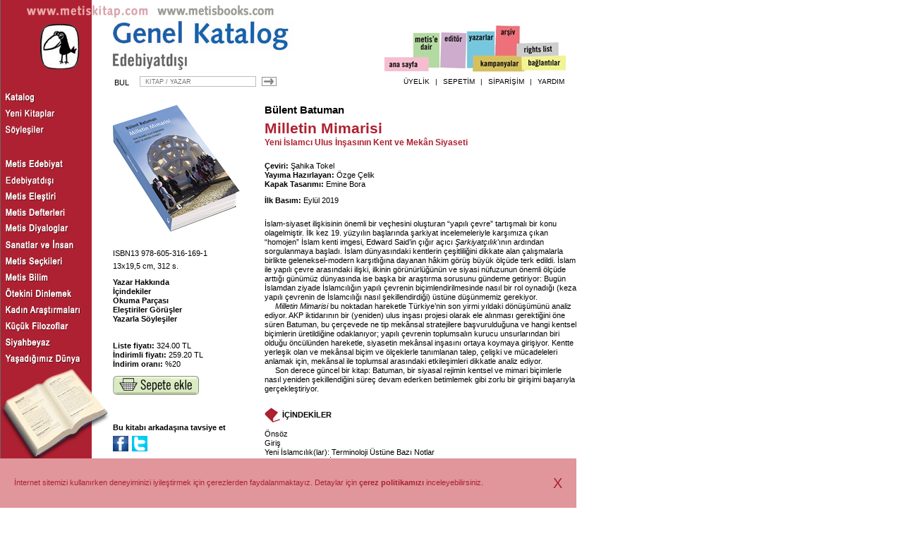

--- FILE ---
content_type: text/html; charset=utf-8
request_url: https://www.metiskitap.com/catalog/book/36633
body_size: 9534
content:
<!DOCTYPE HTML> <html lang="tr"  xmlns="http://www.w3.org/1999/xhtml" ><head><script async src="https://www.googletagmanager.com/gtag/js?id=G-6E170EN109"></script>
<script>
  window.dataLayer = window.dataLayer || [];
  function gtag(){dataLayer.push(arguments);}
  gtag('js', new Date());

  gtag('config', 'G-6E170EN109');
</script><title>Milletin Mimarisi, Bülent Batuman, Metis Yayınları</title><meta http-equiv="content-type" content="text/html; charset=UTF-8"><meta http-equiv="content-type" content="text/html; charset=windows-1254"><meta http-equiv="content-type" content="text/html; charset=ISO-8859-9"><style type="text/css">FORM{display:inline;}TEXTAREA{resize:none;}BODY{margin-top:0px;margin-left:0px;margin-right:0px;}A{color:#000000;text-decoration:none;}A:hover{text-decoration:underline;}td#Header_Cell_0_2 td{vertical-align:bottom;}td#F_SearchForm_Layout_Cell_0_0 td{vertical-align:middle;}td#F_SearchForm_Layout_Cell_0_2 td{vertical-align:middle;}td#Header_Cell_2_2 td{vertical-align:middle;}td#SiteLayout_Cell_2_1 td{text-align:center;}</style><link href="/EFiles/Style.css?v=28" rel="stylesheet" type="text/css"><script type='text/javascript' src='https://ajax.googleapis.com/ajax/libs/jquery/3.3.1/jquery.min.js?v=28'></script><script type='text/javascript' src='/EFiles/Script.js?v=28'></script></head><body><table id="SiteLayout" cellspacing="0" cellpadding="0" style="height:100%;"  width="100%"  ><tr id="SiteLayout_Row_0"><td id="SiteLayout_Cell_0_0"  class="RedBg" colspan="2" ><table id="Header" cellspacing="0" cellpadding="0"  ><tr id="Header_Row_0"><td id="Header_Cell_0_0"  style="padding-left:2px;" colspan="2" ><a href="/"><img  alt=""   src="/EFiles/ConceptUrl.png"></a><a href="/catalog/rights"><img  alt=""   src="/EFiles/ConceptUrlEn.png"></a></td><td id="Header_Cell_0_2"  style="width:347px;vertical-align:bottom;font-size:1pt;" align="Right" >&nbsp;</td></tr><tr id="Header_Row_1" style="height:76px;"><td id="Header_Cell_1_0"  style="width:160px;" rowspan="2" ><a href="/"><img  alt="" id="Logo"  src="/EFiles/LogoMark.png"></a></td><td id="Header_Cell_1_1"  style="width:310px;" ><table id="" cellspacing="0" cellpadding="0"  ><tr><td id="_Cell_0_0"  ><img  alt=""   src="/EFiles/catalog.png"></td></tr><tr><td id="_Cell_1_0"  ><img  alt=""   src="https://metiskitap.blob.core.windows.net/catalog/3824"></td></tr></table></td><td id="Header_Cell_1_2"  ><div id="Menu"><a id="HomePageLink" href="/" title="Ana sayfa"></a><a id="AboutMetis" href="/about" title="Metis hakkında bilgiler, editörler."></a><a id="Editor" href="/editorial" title="Metis mutfağında neler hazırlanıyor? Editörlerden notlar."></a><a id="AuthorList" href="/catalog/authors" title="Metis yazarları hakkında."></a><a id="Campaign" href="/sales/campaigns" title="Kampanyalar"></a><a id="Archive" href="/catalog/archive" title="Metis Arşivi"></a><a id="Links" href="/links" title="Bağlantılar"></a><a id="MetisBooks" href="/catalog/rights" title="Metis Rights List / Info in English"></a></div></td></tr><tr id="Header_Row_2" style="height:24px;"><td id="Header_Cell_2_1"  ><div id="ContainerF_SearchForm"><form name="F_SearchForm" id="F_SearchForm" method="post" action="/catalog/search" onsubmit="return F_SearchForm_OnSubmit();" enctype="application/x-www-form-urlencoded" ><table cellspacing="0" cellpadding="0" border="0" ><tr><td><input  id="F_SearchFormIsSubmitted" name="F_SearchFormIsSubmitted" value="1" type="hidden" ></td></tr><tr><td><table id="F_SearchForm_Layout" cellspacing="0" cellpadding="0"  ><tr id="F_SearchForm_Layout_Row_0"><td id="F_SearchForm_Layout_Cell_0_0"  style="vertical-align:middle;" ><table id="F_SearchForm_Layout_Cell_0_0FieldsStructure" cellspacing="2" cellpadding="2"  ><tr id="F_SearchForm_Layout_Cell_0_0FieldsStructure_Row_0"><td id="F_SearchForm_Layout_Cell_0_0FieldsStructure_Cell_0_0"  class="FieldHeader" ><div id="Keywords_Header" style="margin-bottom:2px;padding-right:8px;">BUL</div></td><td id="F_SearchForm_Layout_Cell_0_0FieldsStructure_Cell_0_1"  ><input  id="Keywords" name="Keywords" placeholder=" KİTAP / YAZAR" type="text"  style="width:165px;height:15px;font-size:7pt;" ></td></tr></table></td><td id="F_SearchForm_Layout_Cell_0_1"  style="font-size:1pt;" >&nbsp;</td><td id="F_SearchForm_Layout_Cell_0_2"  style="vertical-align:middle;" ><input  type="image"  name="B_SearchForm" id="B_SearchForm" src='/EFiles/ButtonArrowBordered.png' alt="B_SearchForm" style="margin-left:5px;width:23px;height:15px;vertical-align:top;" ></td></tr></table></td></tr></table></form></div></td><td id="Header_Cell_2_2"  style="vertical-align:middle;" ><ul id="UserMenu">
                        <li style="visibility: hidden;"><a href="/catalog/search">DETAYLI ARAMA</a></li>
                        <li style="visibility: hidden;">|</li>
                        <li><a href="/visa/user">ÜYELİK</a></li>
                        <li>|</li>
                        <li><a href="/checkout/basket">SEPETİM</a></li>
                        <li>|</li>
                        <li><a href="/sales/orders">SİPARİŞİM</a></li>
                        <li>|</li>
                        <li><a href="/help">YARDIM</a></li>
                    </ul></td></tr></table></td><td id="SiteLayout_Cell_0_2"  style="font-size:1pt;" >&nbsp;</td></tr><tr id="SiteLayout_Row_1"><td id="SiteLayout_Cell_1_0"  class="RedBg" style="width:160px;" ><ul id="CatalogMenu"><li><a href="/catalog"><img src="/EFiles/CMCatalog.png"></a></li><li><a href="/catalog/newreleases"><img src="/EFiles/CMNewReleases.png"></a></li><li><a href="/catalog/interviews"><img src="/EFiles/CMInterviews.png"></a></li></ul><br><br><ul id="SeriesMenu"><li><a href="/catalog/series/615"><img src="/EFiles/Series615.png"></a></li><li><a href="/catalog/series/614"><img src="/EFiles/Series614.png"></a></li><li><a href="/catalog/series/622"><img src="/EFiles/Series622.png"></a></li><li><a href="/catalog/series/626"><img src="/EFiles/Series626.png"></a></li><li><a href="/catalog/series/5745"><img src="/EFiles/Series5745.png"></a></li><li><a href="/catalog/series/617"><img src="/EFiles/Series617.png"></a></li><li><a href="/catalog/series/616"><img src="/EFiles/Series616.png"></a></li><li><a href="/catalog/series/625"><img src="/EFiles/Series625.png"></a></li><li><a href="/catalog/series/618"><img src="/EFiles/Series618.png"></a></li><li><a href="/catalog/series/620"><img src="/EFiles/Series620.png"></a></li><li><a href="/catalog/series/627"><img src="/EFiles/Series627.png"></a></li><li><a href="/catalog/series/619"><img src="/EFiles/Series619.png"></a></li><li><a href="/catalog/series/621"><img src="/EFiles/Series621.png"></a></li></ul><a href="/catalog"><img  alt=""   src="/EFiles/CatalogOpen.png"></a></td><td id="SiteLayout_Cell_1_1"  style="width:657px;padding-top:20px;padding-bottom:50px;" ><table id="BookDetailPage" cellspacing="0" cellpadding="0"  ><tr id="BookDetailPage_Row_0"><td id="BookDetailPage_Cell_0_0"  style="width:190px;" ><table cellspacing="0" cellpadding="0" style="padding-bottom:10px;"  ><tr><td  ><img  alt=""   style="margin-bottom:22px;" src="https://metiskitap.blob.core.windows.net/catalog/101587"></td></tr><tr><td  >ISBN13 978-605-316-169-1</td></tr><tr><td  style="padding-top:5px;" >13x19,5 cm, 312 s.</td></tr></table><div><a href="/catalog/author/36634"><b>Yazar Hakkında</b></a></div><div><a href="#Contents"><b>İçindekiler</b></a></div><div><a href="#Tasters"><b>Okuma Parçası</b></a></div><div><a href="#Reviews"><b>Eleştiriler Görüşler</b></a></div><div><a href="/catalog/author/36634"><b>Yazarla Söyleşiler</b></a></div><table cellspacing="0" cellpadding="0"  ><tr><td  ><div id="SalesPanel" style="padding-top:25px;"><div id="ListPricePanel"><b>Liste fiyatı: </b>324.00 TL</div><div><b>İndirimli fiyatı: </b>259.20 TL</div><div><b>İndirim oranı: </b>%20</div><div id="AddToBasketLink" style="padding-top:10px;"><a href="javascript:void(0)" onclick="addBookToBasket(11376)" style="display:block;"><img style="border:0;vertical-align:middle;margin-right:0px" src="/EFiles/ButtonAddToBasket.png" /></a></div></div><div id="GTagPurchase" style="display:none;">{"value":324.0,"currency":"TRY","items":[{"item_id":"11376","item_name":"Milletin Mimarisi","discount":64.80,"price":324.00,"quantity":1}]}</div></td></tr></table><div class="Stressed" style="margin-top:40px;">Bu kitabı arkadaşına tavsiye et</div><div style="margin-top:5px;margin-bottom:60px;"><div class="ShareButton" onclick="shareThis('Facebook','Metis Kitap','/catalog/book/36633' , '')" style="background:url(/EFiles/IconSmFacebook.png) no-repeat center;"></div><div class="ShareButton" onclick="shareThis('Twitter','Milletin Mimarisi - Bülent Batuman','/catalog/book/36633' , '')" style="background:url(/EFiles/IconSmTwitter.png) no-repeat center;"></div></div><table cellspacing="0" cellpadding="0" style="margin-top:80px;"  ><tr><td  class="Box2" style="width:303px;" ><table cellspacing="0" cellpadding="0" class="Box2"  ><tr><td  class="IconCell" ><img  alt="AYIN ARMAĞANI"   src="/EFiles/IconCampaign1.png"></td><td  class="IconTextCell" ><a href="/catalog/book/36915">AYIN ARMAĞANI</a></td></tr></table><table id="" cellspacing="0" cellpadding="0" class="Box"  ><tr><td id="_Cell_0_0"  class="CoverCellV" ><div class="Cover"><a href="/catalog/book/36915"><img  alt=""   src="https://metiskitap.blob.core.windows.net/catalog/102360"></a></div></td></tr><tr><td id="_Cell_1_0"  class="TagCell" ><div><div><a class="Stressed" href="/catalog/author/36916">Ebru Thwaites Diken</a></div><a class="NameRed" href="/catalog/book/36915">Siyaset ve Dinin Gösterisi</a><div><a class="Red" href="/catalog/book/36915">Günümüz Türkiye Sinemasından Altı Film Üzerine </a></div><div>1. Basım</div><div class="PriceText" class="PriceText">Liste Fiyatı: 184.00 TL yerine armağan</div></div></td></tr></table><a href="/sales/campaigns"><table cellspacing="0" cellpadding="0" class="Box"  ><tr><td  class="ArrowTextCell Stressed" >Diğer kampanyalar için</td><td  class="ArrowCell" ><img  alt=""   src="/EFiles/ButtonArrow.png"></td></tr></table></a></td></tr></table></td><td id="BookDetailPage_Cell_0_1"  style="width:15px;font-size:1pt;" >&nbsp;</td><td id="BookDetailPage_Cell_0_2"  style="padding-bottom:10px;" ><div><a class="Stressed" style="font-size:11pt;" href="/catalog/author/36634">Bülent Batuman</a></div><div class="NameRed" style="font-size:16pt;padding-top:5px;">Milletin Mimarisi</div><div class="NameRed" style="font-size:9pt;padding-bottom:10px;">Yeni İslamcı Ulus İnşasının Kent ve Mekân Siyaseti</div><table cellspacing="0" cellpadding="0" style="padding-top:10px;padding-bottom:10px;"  ><tr><td  ><div class="Translator"><b>Çeviri:</b> Şahika Tokel</div><div class="Translator"><b>Yayıma Hazırlayan:</b> Özge Çelik</div><div class="Translator"><b>Kapak Tasarımı:</b> Emine Bora</div></td></tr></table><table cellspacing="0" cellpadding="0" style="padding-bottom:20px;"  ><tr><td  ><b>İlk Basım:</b> Eylül 2019</td></tr></table><div><p class="NoIndent">İslam-siyaset ilişkisinin önemli bir veçhesini oluşturan “yapılı çevre” tartışmalı bir konu olagelmiştir. İlk kez 19. yüzyılın başlarında şarkiyat incelemeleriyle karşımıza çıkan “homojen” İslam kenti imgesi, Edward Said’in çığır açıcı <EM><A href="https://www.metiskitap.com/catalog/book/4358">Şarkiyatçılık</A></EM>’ının ardından sorgulanmaya başladı. İslam dünyasındaki kentlerin çeşitliliğini dikkate alan çalışmalarla birlikte geleneksel-modern karşıtlığına dayanan hâkim görüş büyük ölçüde terk edildi. İslam ile yapılı çevre arasındaki ilişki, ilkinin görünürlüğünün ve siyasi nüfuzunun önemli ölçüde arttığı günümüz dünyasında ise başka bir araştırma sorusunu gündeme getiriyor: Bugün İslamdan ziyade İslamcılığın yapılı çevrenin biçimlendirilmesinde nasıl bir rol oynadığı (keza yapılı çevrenin de İslamcılığı nasıl şekillendirdiği) üstüne düşünmemiz gerekiyor.</p><p><EM>Milletin Mimarisi</EM> bu noktadan hareketle Türkiye’nin son yirmi yıldaki dönüşümünü analiz ediyor. AKP iktidarının bir (yeniden) ulus inşası projesi olarak ele alınması gerektiğini öne süren Batuman, bu çerçevede ne tip mekânsal stratejilere başvurulduğuna ve hangi kentsel biçimlerin üretildiğine odaklanıyor; yapılı çevrenin toplumsalın kurucu unsurlarından biri olduğu öncülünden hareketle, siyasetin mekânsal inşasını ortaya koymaya girişiyor. Kentte yerleşik olan ve mekânsal biçim ve ölçeklerle tanımlanan talep, çelişki ve mücadeleleri anlamak için, mekânsal ile toplumsal arasındaki etkileşimleri dikkatle analiz ediyor.</p><p>Son derece güncel bir kitap: Batuman, bir siyasal rejimin kentsel ve mimari biçimlerle nasıl yeniden şekillendiğini süreç devam ederken betimlemek gibi zorlu bir girişimi başarıyla gerçekleştiriyor.</p></div><div id="Contents" class="Stressed" style="margin-top:20px;margin-bottom:10px;"><table id="" cellspacing="0" cellpadding="0"  ><tr><td id="_Cell_0_0"  ><img  alt=""   style="vertical-align:bottom;display:inline;" src="/EFiles/IconBook.png"></td><td id="_Cell_0_1"  style="padding-top:4px;" >İÇİNDEKİLER</b></td></tr></table></div><div>Önsöz<BR>Giriş<BR>Yeni İslamcılık(lar): Terminoloji Üstüne Bazı Notlar <BR>Türkiye’de Siyasal İslamın Kısa Tarihi <BR>Kitabın Yapısı<BR><BR><STRONG>1</STRONG> <STRONG>Cami Mimarisinin Siyasal Niteliği:</STRONG><BR><STRONG>İslam ile Ulusu Uzlaştırmak</STRONG><BR><BR>Ulusal Sembol Olarak Cami: Tarihi Siyasallaştırmak <BR>Mimari Taklit Politikaları <BR>İlk Yüzleşme: Kocatepe Camisi <BR>Soğuk Savaş’ın Zirvesi ve Sonu <BR>Yeni Bir Biçim Arayışı <BR>Çoğulculuğun Sınırları <BR>Nostaljinin Ötesinde Taklit: İdeolojik Simulakrum <BR>Gündelik Hayatın İslamileştirilmesi <BR>Eri(t)me Potası Olarak Cami<BR><BR><STRONG>2</STRONG> <STRONG>Yeni İslamcı İskân: Konut ve Öznellik İnşası</STRONG><BR><BR>Türkiye’de Konutun Siyasal İktisadı <BR>Varoşun Kentsel Ekolojisi <BR>İslamcı Bir Banliyö İnşa Etmek: Başakşehir <BR>İslamcı Banliyöde Sınıf Ayrımı <BR>Gecekonduların Tasfiyesi: ve Geriye Kalan <BR>Bir Minare Tarlası: Kuzey Ankara Kent Girişi Projesi <BR>Yeniden İskânın Sonuçları <BR>Mülkiyet 124, Ölçek 125, İşletme Yoluyla Denetim 127, Dindarlığı<BR>Yaymak 129, TOKİ’yi Bağlamsallaştırmak <BR><BR>İslamcı Yerleşim ve Huzursuzlukları<BR><BR><STRONG>3</STRONG> <STRONG>Yeni İslamcılığın Kentsel Devriminden</STRONG><BR><STRONG>Kentselin Devrimine: Kamusal Mekân</STRONG><BR><STRONG>ve Direniş Mimarileri</STRONG> <BR><BR>Yeni İslamcılık Karşıtı Muhalefeti Haritalamak <BR>Milliyetçi Muhalefet 149, Sekülarist Muhalefet 150,<BR>Çevreci Muhalefet 152, Kentsel Mega Projelere Muhalefet<BR>153, Emek Hareketi 155, Kentsel Dönüşüme Muhalefet<BR><BR>Cumhuriyetçi Kamusal Mekânın Çözümlemesi <BR>Kızılay Meydanı ve Tekel Kampı <BR>Taksim Meydanı, Yeni İslamcılık<BR>ve Banal Siyasallaştırma<BR>(Kamusal) Mekân Üretimi Olarak İşgal <BR>Karşılaşmalara İmkân Sağlayan Bir Boşluk Olarak<BR>Kamusal Mekân 178, Siyasal Kampın Biyopolitikası 180,<BR>Direniş Mimarisi 185<BR><BR>İşgalin Ötesi <BR>Gezi’nin Artçı Etkileri 193, Gezi’nin Ardından Milleti<BR>Örgütlemek<BR><BR><STRONG>4 Ulusalın İnşası: Milletin Kamusal Mimarisi</STRONG><BR><BR>Canlandırmacılık Üstüne Çeşitlemeler:<BR>Ulusal Mimariyi Yeniden İcat Etmek <BR>Osmanlı-Selçuklu Üslubunun Alımlanması<BR>Post-Ulusal Neoklasisizm<BR><BR>Milletin Evi<BR>Cumhuriyet Ankarası’nın Siyasal Topografyasını Yeniden<BR>Biçimlendirmek 232, Vaziyet Planı: Kamusal Mekânı<BR>Yeniden Tanımlamak 237, Yerleşkenin Mimarisi:<BR>Osmanlı-Selçuklu Üslubuna Yeni Bir Sentez 243, Planlar:<BR>İktidar İnşasının Mekânsal Pratikleri 249, Kamu Mimarisi<BR>Üstünden Mücadele: Ritüele Karşı Direniş 252<BR><BR>Sonsöz<BR>Kaynakça<BR>Dizin 
<br>
&nbsp;<br></div><div id="Tasters" class="Stressed" style="margin-top:20px;margin-bottom:10px;"><table id="" cellspacing="0" cellpadding="0"  ><tr><td id="_Cell_0_0"  ><img  alt=""   style="vertical-align:bottom;display:inline;" src="/EFiles/IconBook.png"></td><td id="_Cell_0_1"  style="padding-top:4px;" ><b>OKUMA PARÇASI</b></td></tr></table></div><div style="margin-bottom:20px;"><p class="NoIndent"><b class="SubTitle">Önsöz, s. 11-14</b></p><p class="NoIndent">Ankara'ya ilk kez 1993’ün sonlarında, mimarlık öğrenimime başlamak üzere geldim. Bundan sadece birkaç ay sonra, büyükşehir belediyesi ilk defa İslamcı bir yönetime geçti. Dolayısıyla kentte bundan sonra gerçekleşen tedrici dönüşümleri ilk elden <EM>gözlemleme</EM> ve <EM>deneyimleme</EM> imkânım oldu. Bir yandan, bizlere mimarlık fakültesinde ne kadar kıymetli olduğu öğretilen cumhuriyet başkentinin yapılı çevresine yönelik yıkıcı müdahaleleri gözlemliyordum. Bir yandan da kent merkezinde öğrenci yaşantısının önemli bir boyutunu oluşturan boş zaman faaliyetlerine evsahipliği yapan mekânların azalışını deneyimliyordum. Belediyenin politikalarından ne kadar rahatsızlık duyduğumu, bu konu üstüne sık sık düşündüğümü hatırlıyorum: Bu müdahaleler ne ölçüde belediye yönetiminin İslamcı karakterinin neticesiydi?</p><p>Ankara’ya, başka yerlerde geçirdiğim yılların ardından 2009’da tekrar geldim. Aradan geçen yıllar boyunca yapılan tüm seçimleri kazandığından, hâlâ aynı belediye başkanı görevdeydi (ve bu durum, elinizdeki kitabın orijinal baskısının yayınevine teslim edildiği tarihte de –Eylül 2017– hâlâ geçerliydi). Bense artık kentsel araştırmalar yapan, mimari ve kentsel tasarım dersleri veren bir öğretim üyesiydim. Ankara’ya döner dönmez, öğrenciliğimden beri bilfiil içinde olduğum (daha sonra doktora çalışmama da konu olan) Mimarlar Odası’nda aktif görev üstlendim. Mimarlar Odası, tarihi boyunca (Boğaziçi Köprüsü gibi) mega projelere karşı ...</p><a style="margin-top:5px;display:block;" href="/catalog/text/233990"><table cellspacing="0" cellpadding="0"  ><tr><td  class="ArrowTextCell" >Devamını görmek için bkz.</td><td  class="ArrowCell" ><img  alt=""   src="/EFiles/ButtonArrow.png"></td></tr></table></a></div><div id="Reviews" style="margin-top:20px;margin-bottom:10px;"><table id="" cellspacing="0" cellpadding="0"  ><tr><td id="_Cell_0_0"  ><img  alt=""   style="vertical-align:bottom;display:inline;" src="/EFiles/IconBook.png"></td><td id="_Cell_0_1"  style="padding-top:4px;" ><b>ELEŞTİRİLER GÖRÜŞLER</b></td></tr></table></div><div style="margin-bottom:20px;"><p class="NoIndent"><b class="SubTitle">Yağız Alp Tangün, "Yeni Türkiye’de politikanın mekânsal kullanım kılavuzu", K24, 24 Ekim 2019</b></p><p class="NoIndent">Mekân, içinde yaşayıp üstünde dolaşıyor olmamıza karşın gündelik hayata sinmiş siyaset bağlantısını çoğu zaman kaçırdığımız önemli bir başlangıç noktası aslında. Geriye çekilip biraz daha gözlerimizi kısıp mekân ve siyaset arasındaki güçlü ilişkiyi netleştirmek üzere bir yandan toplumsal yaşamın nasıl düzenlendiğini hayal etmeye başlayabiliriz. Toplu konutlar, hastaneler, sokaklar, adliye sarayları, camiler, havaalanları, meydanlar salt teknik çizimlerin uygulamaları değildir; özellikle kamusal mekânlar tarihe ve kültürel değerlere referanslı çeşitli sembollerle kuşatılan temsil kapasitesi yüksek mekânlardır.</p><p>Mekânın hem büyüleyici gücü hem de toplumsal düzenlemeyi ve denetimi sağlayan işlevi pekâlâ onu inşa eden siyasetin mekânsallığıyla birlikte düşünülebilir. Bülent Batuman’ın, Şahika Tokel çevirisiyle Metis Yayınları’ndan çıkan Milletin Mimarisi isimli çalışması Türkiye’de siyaset konuşurken son yirmi yılda başat rolü bulunmasına rağmen ihmal edilen kent ve mekân politikalarına bir mimarın gözünden hem de siyaset ve tarihin mekânsallığını işaret eden bir yaklaşımla ele alıyor.</p><p><b class="SubTitle">"Mimarinin gücü adına"</b></p><p class="NoIndent">Geçtiğimiz yüzyılda ulus-devletlerin kuruluş aşamalarında da görüldüğü gibi, bazı kritik dönemlerde mimari bir kültürü inşa etmek üzere kurucu iktidarları her daim cezbetmiştir. Bu bakımdan mimarinin modern siyasal hayatın...</p><a style="margin-top:5px;display:block;" href="/catalog/text/233987"><table cellspacing="0" cellpadding="0"  ><tr><td  class="ArrowTextCell" >Devamını görmek için bkz.</td><td  class="ArrowCell" ><img  alt=""   src="/EFiles/ButtonArrow.png"></td></tr></table></a></div></td></tr></table></td><td id="SiteLayout_Cell_1_2"  style="font-size:1pt;" >&nbsp;</td></tr><tr id="SiteLayout_Row_2" style="height:80px;"><td id="SiteLayout_Cell_2_0"  class="RedBg" style="font-size:1pt;" >&nbsp;</td><td id="SiteLayout_Cell_2_1"  style="text-align:center;padding-bottom:20px;" ><ul id="FooterMenu">
                        <li><a href="/">ana sayfa</a></li>
                        <li>|</li>
                        <li><a href="/catalog">katalog</a></li>
                        <li>|</li>
                        <li><a href="/about">metise dair</a></li>
                        <li>|</li>
                        <li><a href="/editorial">editor</a></li>
                        <li>|</li>
                        <li><a href="/catalog/authors">yazarlar</a></li>
                        <li>|</li>
                        <li><a href="/catalog/rights">rights list</a></li>
                        <li>|</li>
                        <li><a href="/links">bağlantılar</a></li>
                    </ul>
                    <br><br>
                        <a href="/privacypolicy">Kişisel Veri Politikası</a><br>
                        <a href="/terms">Aydınlatma Metni</a><br>
                        <a href="/membershipterms">Üye Aydınlatma Metni</a><br>
                        <a href="/cookiepolicy">Çerez Politikası</a><br>
                    <br><br>
                    Metis Yayıncılık Ltd. İpek Sokak No.5, 34433 Beyoğlu, İstanbul. Tel:212 2454696 Fax:212 2454519 e-posta:<a href="mailto:bilgi@metiskitap.com">bilgi@metiskitap.com</a><br>
                    © metiskitap.com 2025. Her hakkı saklıdır.
                    <br><br>
                    Site Üretimi <a href="http://www.modusnova.com" target=_blank>ModusNova</a>
                    <br><br><br><br><br><br><br><br><br><br></td><td id="SiteLayout_Cell_2_2"  ><table id="CookieConsentDialog" cellspacing="0" cellpadding="0"  ><tr id="CookieConsentDialog_Row_0"><td id="CookieConsentDialog_Cell_0_0"  class="ccContent" >İnternet sitemizi kullanırken deneyiminizi iyileştirmek için çerezlerden faydalanmaktayız. Detaylar için <a href="/cookiepolicy" class="NameRed">çerez politikamızı</a> inceleyebilirsiniz.</td><td id="CookieConsentDialog_Cell_0_1"  class="CloseButton" ><div onclick="cookieConsent();" style="cursor: pointer;">X</div></td></tr></table></td></tr></table></body></html>

--- FILE ---
content_type: text/javascript
request_url: https://www.metiskitap.com/EFiles/Script.js?v=28
body_size: 8709
content:
let path = {
    basket: "/checkout/basket",
    contactInfo: "/checkout/contact",
    confirmOrder: "/checkout/confirm",
    order: "/checkout/order",
    user: "/visa/user"
};

function isIOSSafari() {
    let ua = window.navigator.userAgent;
    let iOS = !!RegExp(/iPad/i).exec(ua) || !!RegExp(/iPhone/i).exec(ua);
    let webkit = !!RegExp(/WebKit/i).exec(ua);
    return iOS && webkit && !RegExp(/CriOS/i).exec(ua);
}

function insertOverlay() {
    let overlayElement = document.createElement('div');
    overlayElement.id = 'AjaxOverlay';
    overlayElement.setAttribute('style', 'top:0px;left:0px;width:100%;height:100%;background-color:gray;position:absolute;z-index:99999;opacity:0.5;filter:alpha(opacity=50);');
    overlayElement.innerHTML = '<img style="z-index:99999; position:absolute; left:48%; top:48%; " src="/EFiles/ConceptLoader.gif"/>';

    let body = document.getElementsByTagName('body')[0];
    body.insertBefore(overlayElement, body.childNodes[0]);
}

function removeOverlay() {
    let overlay = document.getElementById('AjaxOverlay');

    if (overlay != null) {
        document.getElementsByTagName('body')[0].removeChild(overlay);
    }
}

function makeHttpRequest(onSuccess, url) {
    let http = new XMLHttpRequest();

    http.open('post', document.location, 'false');
    http.setRequestHeader('Content-type', 'application/x-www-form-urlencoded');
    http.onreadystatechange = () => {
        if (http.readyState == 4) {
            if (http.responseText.indexOf('redirectedurl') == 0) {
                window.location = http.responseText.substring(14);
            } else {
                removeOverlay();
                onSuccess(http.responseText)
            }
        }
    };

    http.send(url);
}

function ajaxCall(target, args, elements, onSuccess) {
    insertOverlay();

    let url = 'rnd=' + Math.random() + '&AjaxRequest=' + target;

    elements = elements.split(',');

    for (let i in elements) {
        if (i == 0) {
            url += ",,";
        } else {
            url += "$$$";
        }

        let value;

        if (i < args.length) {
            value = args[i]
        } else {
            let element = document.getElementById(elements[i]);
            if (element) {
                value = element.value;
            }
        }

        url += elements[i] + ",," + encodeURIComponent(value);
    }

    makeHttpRequest(onSuccess, url);
}

function AjaxFunction(url, callBackFunction) {
    $.ajax({
        type: 'POST',
        cache: false,
        url: url,
        data: '',
        async: true,
        success: function (response) {
            callBackFunction(response);
        }
    });
}

$(document).ready(function () {
    let text = $($($('#LeftPanel #LeftPanel_Cell_0_0 .Item')[0])[0]).find('#_Cell_2_0')[0];
    if (text)
        text.innerHTML = text.innerHTML.replace('&nbsp;&nbsp;&nbsp;&nbsp;', '').replace('&nbsp;&nbsp;&nbsp;&nbsp;', '');
});

function closeLightbox() {
    $('#lightbox').hide();
    $('#lightboxFade').hide();
    $('#lightbox').empty();
}

function numericControl(event) {
    let unicode = event.charCode ? event.charCode : event.keyCode;

    if (unicode != 32) {
        if (!event.shiftKey) {
            return ignored(unicode);
        }

        if (event.ctrlKey && unicode == 118) //CtrlV
            return true;
    }

    return false;
}

function ignored(charCode) {
    if (charCode == 17)
        return false;

    return (charCode >= 48 && charCode <= 57) || (charCode >= 96 && charCode <= 105) || charCode == 46 || charCode == 8 || charCode == 9 || charCode == 36 || charCode == 35 || charCode == 37 || charCode == 39;
}

function isValidMail(value) {
    let pattern = new RegExp(/^[+a-zA-Z0-9._-]+(\+[a-z0-9-]+)?@[a-zA-Z0-9.-]+\.[a-zA-Z]{2,4}$/i);

    return pattern.test(value);
}

function displayImageBox(uri) {
    if ($('#imageBox').length == 0) {
        $('body').append($('<div id="imageBox" />'));
    }

    $('#imageBox').empty();
    $('#imageBox').append('<img src="' + uri + '">');
    $('#imageBox').append('<div style="right:-20px;top:-13px;position:absolute;"><img onclick="closeImageBox()" src="/EFiles/ButtonClose.png" style="cursor:pointer" /></div>');

    $('#imageBox').css({ display: "flex" });
}

function closeImageBox() {
    $('#imageBox').hide();
    $('#imageBox').empty();
}

function shareThis(site, title, url, imageUrl) {
    url = encodeURIComponent(url.replace("&IsGuests=true", ""));
    title = encodeURIComponent(title);

    let shareArray = [];
    shareArray["Facebook"] = "http://www.facebook.com/sharer.php?u=" + url + "&t=" + title;
    shareArray["Twitter"] = "http://twitter.com/home?status=" + title + "%20" + url;
    shareArray["Linkedin"] = "http://www.linkedin.com/shareArticle?mini=true&url=" + url + "&title=" + title + "&source=İşte Lezzet";
    shareArray["GooglePlus"] = "https://plus.google.com/share?url=" + url;

    if (site != "") {
        window.open(shareArray[site], site, "status = 1, height=600, width=800, resizable=0,top=40,left=75,scrollbars=1");
    }
}

function SignInForm_OnSubmit() {
    if ($('#SignInForm #Username').val().trim() == '') {
        alert('Lütfen e-posta adresinizi giriniz.'); $('#SignInForm #Username').focus();

        return false;
    }
    else if (!isValidMail($('#SignInForm #Username').val().trim())) {
        alert('E-posta adresi geçerli değil.'); $('#SignInForm #Username').focus();

        return false;
    }
    else if ($('#SignInForm #Password').val().trim() == '') {
        alert('Şifrenizi giriniz.'); $('#SignInForm #Password').focus();

        return false;
    }

    return true;
}

function SignUpForm_OnSubmit() {
    if ($('#SignUpForm #Username').val().trim() === '') {
        alert('Lütfen e-posta adresinizi belirtiniz.');
        $('#SignUpForm #Username').focus();

        return false;
    }
    else if (!isValidMail($('#SignUpForm #Username').val().trim())) {
        alert('E-posta adresi geçerli değil.');
        $('#SignUpForm #Username').focus();

        return false;
    }
    else if ($('#SignUpForm #Name').val().trim() === '') {
        alert('Lütfen isminizi giriniz.');
        $('#SignUpForm #Name').focus();

        return false;
    }
    else if ($('#SignUpForm #Name').val().indexOf(' ') === -1) {
        alert('Lütfen adınızı soyadınızı birlikte giriniz.');
        $('#SignUpForm #Name').focus();

        return false;
    }
    else if ($('#SignUpForm #Password').val().trim() === '') {
        alert('Lütfen şifrenizi giriniz.');
        $('#SignUpForm #Password').focus();

        return false;
    }
    else if ($('#SignUpForm #Password').val().trim().length < 8) {
        alert('Şifreniz en az 8 karaketer olmalıdır.');
        $('#SignUpForm #Password').focus();

        return false;
    }
    else if ($('#SignUpForm #PasswordRepeat').val().trim() === '') {
        alert('Lütfen şifre tekrarını giriniz.');
        $('#SignUpForm #PasswordRepeat').focus();

        return false;
    }
    else if ($('#SignUpForm #Password').val() !== $('#SignUpForm #PasswordRepeat').val()) {
        alert('Lütfen şifre ve tekrarının aynı olmasına dikkat ediniz.');
        $('#SignUpForm #PasswordRepeat').focus();

        return false;
    }

    return true;
}

function RemindPasswordForm_OnSubmit() {
    if ($('#RemindPasswordForm #Username').val().trim() == '') {
        alert('Lütfen e-posta adresinizi giriniz.'); $('#RemindPasswordForm #Username').focus();
        return false;
    }
    else if (!isValidMail($('#RemindPasswordForm #Username').val().trim())) {
        alert('E-posta adresi geçerli değil.'); $('#RemindPasswordForm #Username').focus();
        return false;
    }

    return true;
}

function addMultipleItemsToBasket() {
    let itemList = new Array();
    $("input[name='SalesItem']:checked").each(function () {
        itemList.push($(this).val());
    });

    if ($('#lightbox').length == 0) {
        let theLightbox = $('<div id="lightbox"/>');
        let theLightboxFade = $('<div id="lightboxFade"><img id="lightboxFadeLoader" style="z-index:99999; position:absolute; left:398px; top:265px " src="/EFiles/ConceptLoader.gif"/></div>');
        $('body').append(theLightbox);
        $('body').append(theLightboxFade);
    }

    $('#lightboxFade').show();

    if (itemList != null && itemList.length > 0) {
        AjaxFunction(path.basket + "?EventName=AddToBasket&ProductIDs=" + itemList.toString(),
            function (response) {
                if (response != "False") {
                    $('input.CampaignItemCheckBox').each(function () { $(this).attr('checked', false); });
                    $('#lightbox').empty();
                    $('#lightbox').append(response);
                    $('#lightboxFadeLoader').hide();
                    $('#lightbox').show();
                } else {
                    $('#lightboxFade').hide();
                    alert('Sistemde bir hata oluştu. Lüften daha sonra tekrar deneyiniz.');
                }
            }
        );
    }
    else {
        $('#lightbox').empty();
        $('#lightbox').append("<div id=\"lightboxMessage\"><h1>Ürünlerden birini seçmeniz gerekmektedir.</h1></div>");
        $('#lightbox').append('<div style="right: -20px;top: -13px;position: absolute;/* margin-top: -1px; */"><img onclick="closeLightbox()" src="/EFiles/ButtonClose.png" style="cursor:pointer" /></div>');
        $('#lightbox').show();
        $('#lightboxFade').show();
    }
}

function addBookToBasket(bookID) {
    if ($('#lightbox').length == 0) {
        let theLightbox = $('<div id="lightbox"/>');
        let theLightboxFade = $('<div id="lightboxFade"><img id="lightboxFadeLoader" style="z-index:99999; position:absolute; left:398px; top:265px; " src="/EFiles/ConceptLoader.gif"/></div>');
        $('body').append(theLightbox);
        $('body').append(theLightboxFade);
    }

    $('#lightboxFade').show();

    AjaxFunction(path.basket + "?EventName=AddToBasket&ProductIDs=" + bookID,
        function (response) {
            if (response != "False") {
                if (!isIOSSafari) {
                    gtag("event", "add_to_cart", getGTagPurchase());
                }
                $('#lightbox').empty();
                $('#lightbox').append(response);
                $('#lightboxFadeLoader').hide();
                $('#lightbox').show();
            } else {
                $('#lightboxFade').hide();
                alert('Sistemde bir hata oluştu. Lüften daha sonra tekrar deneyiniz.');
            }
        }
    )
}

function basketItemQuantityChanged(control) {
    let quantity = control.val();
    let defaultQuantity = $('#Default' + control.attr('id')).val();
    let productID = control.attr('id').replace('Quantity_', '');

    if (quantity != defaultQuantity) {
        if (quantity == 0 && !confirm("Ürün sepetten çıkarılacak, onaylıyor musunuz?")) {
            control.value = defaultQuantity;
        } else {
            window.location.href = path.basket + "?EventName=UpdateBasket&ProductID=" + productID + "&Quantity=" + quantity;
        }
    }
}

function cancelOrder(orderId) {
    if (confirm('Sipariş iptal edilecek. Onaylıyor musunuz?')) {
        window.location.href = path.order + "/" + orderId + '?EventName=CancelOrder';
    }
}

function repeatOrder(orderId) {
    if (confirm('Bu siparişteki ürünlerden satışta olanlar sepetinize eklenecek. Onaylıyor musunuz?')) {
        window.location.href = path.order + "/" + orderId + '?EventName=RepeatOrder';
    }
}

function removeItems(containerId) {
    let selectedItemIDs = [];
    $("#" + containerId + " input:checkbox").each(function () {
        if ($(this).is(':checked')) {
            selectedItemIDs.push($(this).attr('id').replace('BasketItemCheckBox_', ''));
        }
    });

    if (selectedItemIDs.toString() == '') {
        alert('Bir seçim yapmadınız!');
    }
    else if (confirm('Seçilen ürünler sepetten çıkarılacak. Onaylıyor musunuz?')) {
        window.location.href = path.basket + "?EventName=RemoveItems&ProductIDs=" + selectedItemIDs.toString() + "&SavedItem=" + (containerId == "SavedItems" ? 1 : 0);
    }
}

function saveItemsForLater(containerId) {
    let selectedItemIDs = [];
    $("#" + containerId + " input:checkbox").each(function () {
        if ($(this).is(':checked')) {
            selectedItemIDs.push($(this).attr('id').replace('BasketItemCheckBox_', ''));
        }
    });

    if (selectedItemIDs.toString() == '') {
        alert('Bir seçim yapmadınız!');
    }
    else {
        window.location.href = path.basket + "?EventName=SaveItemsForLater&ProductIDs=" + selectedItemIDs.toString();
    }
}

function moveItemsToBasket(containerId) {
    let selectedItemIDs = [];
    $("#" + containerId + " input:checkbox").each(function () {
        if ($(this).is(':checked')) {
            selectedItemIDs.push($(this).attr('id').replace('BasketItemCheckBox_', ''));
        }
    });

    if (selectedItemIDs.toString() == '') {
        alert('Bir seçim yapmadınız!');
    }
    else {
        window.location.href = path.basket + "?EventName=MoveItemsToBasket&ProductIDs=" + selectedItemIDs.toString();
    }
}

function emptyBasket() {
    if (confirm("Sepet tüm ürünler çıkarılarak boşaltılacak. Onaylıyor musunuz?")) {
        window.location.href = path.basket + "?EventName=ClearBasket";
    }

    return false;
}

function getGTagPurchase() {
    return JSON.parse(document.getElementById("GTagPurchase").innerHTML);
}

function orderBasket() {
    if (!isIOSSafari) {
        gtag("event", "begin_checkout", getGTagPurchase());
    }
    window.location.href = path.confirmOrder;

    return false;
}

function createOrder() {
    ajaxCall(
        "CreateOrder",
        arguments,
        "RemainItemsInBasket",
        (responseText) => {
            if (responseText == '0') {
                alert('Sipariş işlemede beklenmedik bir sorun oluştu ve sipariş oluşturulamadı. Lütfen iletişime geçiniz.');
            }
            else {
                let formContent = document.createElement('div');
                formContent.innerHTML = responseText;
                let body = document.getElementsByTagName('body')[0];
                body.appendChild(formContent);
                document.getElementById('PaymentForm').submit();
            }
        }
    )
}

$("#alisveriseDevam").click(function () {
    closeLightbox();
});

function toggleBillingAddress(obj) {
    if ($(obj).is(':checked')) {
        $('.OrderBillingAddress').show();
    }
    else {
        $('.OrderBillingAddress').hide();
        $("input[name=BillingAddress][value=" + $('input[name=ShippingAddress]:checked').val() + "]").prop('checked', true);
    }
}

function toggleBillToCompany() {
    let chk = $('#BillToCompany');
    let companyName = $('#CompanyName');
    let companyIdIssuer = $('#CompanyIdIssuer');
    let companyId = $('#CompanyId');

    if (chk.is(':checked')) {
        companyName.closest("tr").show();
        companyIdIssuer.closest("tr").show();
        companyId.closest("tr").show();
    }
    else {
        companyName.closest("tr").hide();
        companyIdIssuer.closest("tr").hide();
        companyId.closest("tr").hide();
    }
}

function validateOrderForm(paymentMethod) {
    if (!$('#DiscAndDistAggrementCheckBox').is(':checked')) {
        alert('Ön Bilgilendirme Koşulları ve Mesafeli Satış Sözleşmesi için onayınız gerekiyor.');
    }
    else {
        if (!isIOSSafari) {
            gtag("event", "purchase", getGTagPurchase());
        }
        let remain = $('#RemainItemsInBasket:checked').val();

        if (paymentMethod === 1) {
            window.location.href = path.confirmOrder + "?EventName=CompleteOrder&RemainItemsInBasket=" + remain;
        } else {
            createOrder(remain);
        }
    }

    return false;
}

function setSelectedAddress(containerID, addressID) {
    $('#' + containerID + ' .IsSelected').hide();
    $('#' + containerID + ' .IsSelected').removeClass('IsSelected');
    $('#' + containerID + ' #EditAddressLink' + addressID).addClass('IsSelected');
    $('#' + containerID + ' #EditAddressLink' + addressID).show();
}

function showAddress() {
    ajaxCall(
        "ShowAddress",
        arguments,
        "AddressID,Type",
        (responseText) => {
            if (!responseText) {
                return;
            }

            $('#AddressContent').empty().append(responseText);
            ShowPopup('AddressPopUp');
        }
    )
}

function getCounties() {
    let type = arguments[0];
    ajaxCall(
        "GetCounties",
        arguments,
        "Type," + type + "_City",
        (responseText) => {
            let cTBox = '#' + type + '_CountyName';
            let cSBox = '#' + type + '_County';

            $(cTBox).val('');
            $(cSBox).empty();

            if (responseText == '0') {
                $(cSBox).closest("tr").hide();
                $(cTBox).closest("tr").show();
            } else {
                responseText = '0;,' + responseText;
                let collection = responseText.split(',');

                for (let i in collection) {
                    let county = collection[i].split(';');
                    let option = document.createElement("OPTION");
                    option.value = county[0];
                    option.text = county[1];
                    $(cSBox).append(option);
                }

                $(cTBox).closest("tr").hide();
                $(cSBox).closest("tr").show();
            }
        }
    )
}

function validateAddress(type) {
    let nameBox = $('#' + type + '_Name');
    let name = nameBox.val().trim();

    if (!name) {
        alert('Alıcı ismi zorunludur.');
        nameBox.focus();

        return false;
    }

    if (name.indexOf(' ') === -1) {
        alert('Lütfen adınızı soyadınızı birlikte giriniz.');
        nameBox.focus();

        return false;
    }

    nameBox.val(name);

    if (type != "ShippingAddress" && $('#BillToCompany').is(':checked')) {
        let companyNameBox = $('#CompanyName');
        let companyName = companyNameBox.val().trim();

        if (!companyName) {
            alert('Lütfen kurum adını giriniz.');
            companyNameBox.focus();

            return false;
        }

        let companyIdIssuerBox = $('#CompanyIdIssuer');
        let companyIdIssuer = companyIdIssuerBox.val().trim();

        if (!companyIdIssuer) {
            alert('Lütfen kurum vergi dairesini giriniz.');
            companyIdIssuerBox.focus();

            return false;
        }

        let companyIdBox = $('#CompanyId');
        let companyId = companyIdBox.val().trim();

        if (!companyId) {
            alert('Lütfen kurum vergi numarasını giriniz.');
            companyIdBox.focus();

            return false;
        }

        if (isNaN(companyId)) {
            alert('Kurum vergi numarası için lütfen sadece rakam kullanınız.');
            companyIdBox.focus();

            return false;
        }

        if (companyId.length != 10) {
            alert('Kurum vergi numarası 10 haneli olmalıdır.');
            companyIdBox.focus();

            return false;
        }
    }

    let cityBox = $('#' + type + '_City');

    if (!cityBox.val() || cityBox.val() == 0) {
        alert('Şehir bilgisi zorunludur.');
        cityBox.focus();

        return false;
    }

    let countyBox = $('#' + type + '_County');

    if (countyBox.closest("tr").css('display') != 'none' && (!countyBox.val() || countyBox.val() == 0)) {
        alert('İlçe bilgisi zorunludur.');
        countyBox.focus();

        return false;
    }

    let countyNameBox = $('#' + type + '_CountyName');
    let countyName = countyNameBox.val().trim();

    if (countyNameBox.closest("tr").css('display') != 'none' && !countyName) {
        alert('İlçe bilgisi zorunludur.');
        countyNameBox.focus();

        return false;
    }

    countyNameBox.val(countyName);

    let postCodeBox = $('#' + type + '_ZipCode');
    let postCode = postCodeBox.val().replace(/\s+/g, '');

    if (!postCode) {
        alert('Posta kodu zorunludur.');
        postCodeBox.focus();

        return false;
    }

    if (isNaN(postCode)) {
        alert('Posta kodu için lütfen sadece rakam kullanınız.');
        postCodeBox.focus();

        return false;
    }

    if (postCode.length < 5) {
        alert('Posta kodu 5 haneli olmalıdır.');
        postCodeBox.focus();

        return false;
    }

    postCodeBox.val(postCode);

    let bodyBox = $('#' + type + '_Body');
    let body = bodyBox.val().trim();

    if (!body) {
        alert('Adres bilgisi zorunludur.');
        bodyBox.focus();

        return false;
    }

    bodyBox.val(body);

    return true;
}

function updateAddress() {
    let type = arguments[1];

    if (!validateAddress(type)) {
        return;
    }

    ajaxCall(
        "UpdateAddress",
        arguments,
        "AddressID,Type," + type + "_Name," + type + "_Body," + type + "_City," + type + "_County," + type + "_CountyName," + type + "_DistrictName," + type + "_ZipCode",
        (responseText) => {
            if (responseText == '0') {
                alert('Adres kaydedilemedi.');

                return;
            }

            let responseList = responseText.split(';;;;');
            let addressId = responseList[1];

            HidePopup('AddressPopUp');

            if ($('.Address_' + addressId).length > 0) {
                $('.Address_' + addressId).html(responseList[0]);
            } else { //New address
                let addressContent = '<tr><td>' + responseList[0] + '<td></tr>';
                $('#' + type + ' > tbody > tr:last-child').after(addressContent);
                $('#' + type + '_' + addressId).prop("checked", true);
                setSelectedAddress(type, addressId);

                if (type == 'ShippingAddress') {
                    $('#BillingAddress > tbody > tr:last-child').after(addressContent.replaceAll('ShippingAddress', 'BillingAddress'));
                    $('#BillingAddress_' + addressId).prop("checked", true);
                    setSelectedAddress("BillingAddress", addressId);
                }
            }
        }
    )
}

function deleteAddress() {
    if (confirm('Adresi silmek istediğinizden emin misiniz?')) {
        let addressId = arguments[0];
        let type = arguments[1];
        ajaxCall(
            "DeleteAddress",
            arguments,
            "AddressID,Type",
            (responseText) => {
                if (responseText == '-1') {
                    HidePopup('AddressPopUp');
                    window.location = path.contactInfo;

                    return;
                }

                HidePopup('AddressPopUp');

                if (type == 'UserAddress') {
                    $('.' + type + '_' + addressId).remove();
                } else {
                    $('.' + type + '_' + addressId).remove();
                    let selectedOption = $('input:radio[name="' + type + '"]')[0];
                    selectedOption.checked = true;
                    setSelectedAddress(type, selectedOption.value);

                    let otherType = 'BillingAddress';
                    if (type === 'BillingAddress') {
                        otherType = 'ShippingAddress'
                    }

                    let otherAddressId = $('input[name="' + otherType + '"]:checked').val();

                    $('.' + otherType + '_' + addressId).remove();

                    if (addressId == otherAddressId) {
                        let otherOption = $('input:radio[name="' + otherType + '"]')[0];
                        otherOption.checked = true;
                        setSelectedAddress(otherType, otherOption.value);
                    }
                }
            }
        )
    }
}

function setSelectedUserPhone(phoneId) {
    $('.IsSelectedPhone').hide();
    $('.IsSelectedPhone').removeClass('IsSelectedPhone');
    $('#EditPhoneLink' + phoneId).addClass('IsSelectedPhone');
    $('#EditPhoneLink' + phoneId).show();
}

function showPhone() {
    ajaxCall(
        "ShowPhone",
        arguments,
        "PhoneID",
        (responseText) => {
            if (!responseText) {
                return;
            }

            $('#PhoneContent').empty().append(responseText);
            ShowPopup('PhonePopUp');
        }
    )
}

function validatePhone() {
    let phoneNumber = $('#PhoneNumber').val().replace(/\D/g, '');

    if (!phoneNumber || phoneNumber.length < 10 || isNaN(phoneNumber)) {

        alert('Telefon numarası geçerli değil. Lütfen telefon numarasını alan kodu ile birlikte belirtiniz.');
        $('#PhoneNumber').focus();

        return false;
    }

    return true;
}

function updatePhone() {
    if (validatePhone()) {
        ajaxCall(
            "UpdatePhone",
            arguments,
            "PhoneID,PhoneNumber",
            (responseText) => {
                if (responseText == '0') {
                    alert('Telefon kaydedilemedi.');

                    return;
                }

                HidePopup('PhonePopUp');
                let responseList = responseText.split(';;;;');
                let element = $('#Phone_' + responseList[1]);

                if (element.length > 0) {
                    $('#Phone_' + responseList[1]).html(responseList[0]);
                } else {
                    let phoneContent = '<tr><td>' + responseList[0] + '<td></tr>';
                    $('#Phones > tbody > tr:last-child').before(phoneContent);
                }
            }
        )
    }
}

function deletePhone() {
    if (confirm('Telefonu silmek istediğinizden emin misiniz?')) {
        let phoneId = arguments[0];
        ajaxCall(
            "DeletePhone",
            arguments,
            "PhoneID,",
            () => {
                HidePopup('PhonePopUp');
                $('#Phone_' + phoneId).parent().parent().remove();
            }
        )
    }
}

function validateUserForm() {
    if ($('#Name').val().trim() == '') {
        alert('Lütfen isminizi giriniz.');
        $('#Name').focus();

        return false;
    }

    if ($('#Username').val().trim() == '') {
        alert('Lütfen e-posta adresinizi belirtiniz.');
        $('#Username').focus();

        return false;
    }

    if (!isValidMail($('#Username').val().trim())) {
        alert('E-posta adresi geçerli değil.');
        $('#Username').val('');
        $('#Username').focus();

        return false;
    }

    return true;
}

function toggleView(opt) {
    if (opt == 0) {
        $('#Username').val($('#fakeUsername').text());
        $('#Name').val($('#fakeName').text());
    }

    let displayValue = '';
    let fakeDisplayValue = 'none';

    if (opt == 1) {
        displayValue = 'none';
        fakeDisplayValue = '';
    }

    $('#UserForm_Layout tbody tr:first').css('display', 'none');
    $('#SuccessMessage').css('display', 'none');
    $('#Name').css('display', displayValue);
    $('#fakeName').css('display', fakeDisplayValue);
    $('#Username').css('display', displayValue);
    $('#fakeUsername').css('display', fakeDisplayValue);
    $('#Edit').css('display', fakeDisplayValue);
    $('#Cancel').css('display', displayValue);
    $('#Save').css('display', displayValue);

    return false;
}

function updateUser() {
    if (!validateUserForm()) {
        return;
    }

    ajaxCall(
        "UpdateUser",
        arguments,
        "Name,Username",
        (responseText) => {
            let responseList = responseText.split(';;;;');
            let selection = responseList[0];
            let content = responseList[1];

            if (selection == 0) {
                alert(content);
            } else if (selection == 1) {
                $('#ContainerUserForm').html(responseList[1]);
            } else if (selection == 2) {
                window.location.href = path.user;
            }
        }
    )
}

function cancelMembership() {
    if (confirm('Devam ettiğinizde üyeliğiniz iptal edilecek ve tüm kişisel bilgileriniz silinecektir. Devam etmek istiyor musunuz?')) {
        window.location.href = path.user + "?EventName=Cancel";
    }

    return false;
}

function ContactForm_OnSubmit() {
    if ($('#ShippingAddress_Name').length > 0) {
        if (!validateAddress('ShippingAddress')) {
            return false;
        }

        if ($("#BillingAddressChoice").is(':checked') && !validateAddress('BillingAddress')) {
            return false;
        }
    }

    if (!validatePhone()) {
        return false;
    }

    if ($("#Notifications").is(':checked') && !isValidMail($('#EmailAddress').val().trim())) {
        alert('E-posta adresi geçerli değil.');
        $('#EmailAddress').focus();

        return false;
    }

    return true;
}

function toggleEmailBox() {
    if ($("#Notifications").is(':checked')) {
        $('#EmailAddress').closest("table").closest("tr").show();
        $('#EmailAddress').focus();
    }
    else {
        $('#EmailAddress').closest("table").closest("tr").hide();
    }
}

function cookieConsent() {
    ajaxCall(
        "CookieConsent",
        arguments,
        "",
        (responseText) => {
            if (responseText == "1") {
                $("#CookieConsentDialog").hide();
            }
        }
    )
}